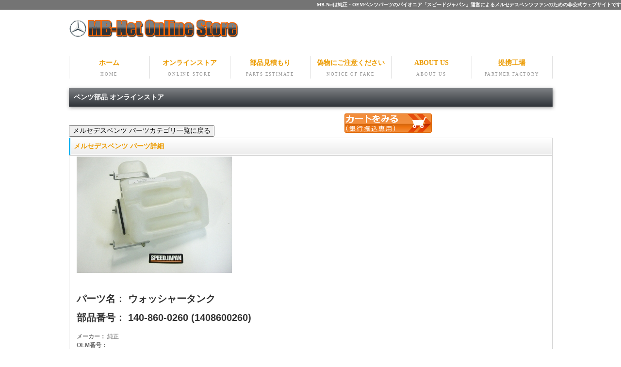

--- FILE ---
content_type: text/css
request_url: https://www.mercedesbenz-net.com/css/style_wide.css
body_size: 28155
content:
@charset "utf-8";


/*全体の設定
---------------------------------------------------------------------------*/
body {
	color: #666;	/*全体の文字色*/
	margin: 0px;
	padding: 0px;
	font: 14px/2 "メイリオ", Meiryo, "ＭＳ Ｐゴシック", Osaka, "ヒラギノ角ゴ Pro W3", "Hiragino Kaku Gothic Pro";/*文字サイズ・行間・フォント設定*/
	background: #FFF;	/*背景色*/
}
h1,h2,h3,h4,h5,p,ul,ol,li,dl,dt,dd,form,figure{
	margin: 0px;
	padding: 0px;
}
ul{
	list-style-type: none;
}
img {
	border: none;
}
input,textarea,select {
	font-size: 1em;
}
form {
	margin: 0px;
}


/*リンク（全般）設定
---------------------------------------------------------------------------*/
a {
	color: #666;	/*リンクテキストの色*/
}
a:hover {
	color: #ec9b00;			/*マウスオン時の文字色（全体）*/
	text-decoration: none;	/*マウスオン時に下線を消す設定。残したいならこの１行削除。*/
}

/*bodyの直接の子要素のh1タグ（ページ最上段にあるh1）設定
---------------------------------------------------------------------------*/
body > h1 {
	font-size: 10px;		/*文字サイズ*/
	color: #FFF;			/*文字色*/
	background: #747474;	/*背景色*/
	text-align: right;		/*右寄せ*/
}
body > h1 a, body > h1 a:hover {
	color: #FFF;
	text-decoration: none;
}

/*コンテナー（HPを囲むブロック）
---------------------------------------------------------------------------*/
#container {
	width: 997px;	/*コンテナー幅*/
	margin-right: auto;
	margin-left: auto;
}

/*ヘッダー（サイト名ロゴが入ったブロック）
---------------------------------------------------------------------------*/
header {
	width: 100%;	/*ブロックの幅*/
}
/*h1ロゴの設定*/
header h1 {
	padding: 20px 0px 20px 0px;	/*上、右、下、左側へあける余白*/
}

/*上部のメインメニュー
---------------------------------------------------------------------------*/
/*メニュー１個ごとの設定*/
nav#menu ul li {
	float: left;
	width: 165px;	/*メニュー幅*/
	border-right: 1px solid #dcdcdc;	/*メニューの右側の線の幅、線種、色*/
	text-align: center;	/*文字を中央に揃える*/
	font-weight: bold;	/*文字を太字にする設定*/
	margin-bottom: 20px;	/*メニューの下にあけるスペース*/
}
nav#menu ul li a {
	color: #ec9b00;		/*文字色*/
	text-decoration: none;
	display: block;
	-webkit-transition: 0.5s;	/*マウスオン時の移り変わるまでの時間設定。0.5秒。*/
	transition: 0.5s;			/*同上*/
}
/*最初のメニューの設定*/
nav#menu ul li:first-child {
	border-left: 1px solid #dcdcdc;	/*左側に線を入れる*/
}
/*マウスオン時の設定*/
nav#menu ul li a:hover {
	background-color: #7D8083;	/*背景色*/
	color: #FFF;	/*文字色*/
}
/*英語表記の設定*/
nav#menu ul li a span {
	font-size: 9px;	/*文字サイズ*/
	display: block;
	font-weight: normal;	/*文字を太字でなく標準にする設定*/
	letter-spacing: 0.2em;	/*文字間隔を少しあける設定*/
	color: #999;	/*文字色*/
}
nav#menu ul li a:hover span {
	color: #fffbc3;	/*マウスオン時*/
}

/*コンテンツ（main,sub,sideを囲むブロック）
---------------------------------------------------------------------------*/
#contents {
	clear: left;
	width: 100%;
}

/*コンテンツin（main,subを囲むブロック）
---------------------------------------------------------------------------*/
#contents-in {
	float: left;
	width: 997px;
}
/*2カラム時*/
body.c2 #contents-in {
	float: none;
	width: 100%;
}

/*メインコンテンツ（中央ブロック）
---------------------------------------------------------------------------*/
#main {
	float: right;	/*右側に回り込み*/
	width: 570px;	/*メインコンテンツ幅*/
	padding-bottom: 30px;
}
/*2カラム時*/
body.c2 #main {
	width: 997px;	/*メインコンテンツ幅*/
}
/*mainコンテンツのh2タグ設定*/
#main h2 {
	background-color: #2F3339;	/*背景色（古いブラウザだとここの色のみが出ます）*/
	background-image: linear-gradient(#7D8083, #2F3339);	/*グラデーション*/
	background-image: -webkit-linear-gradient(#7D8083, #2F3339);	/*同上*/
	background-image: linear-gradient(#7D8083, #2F3339);			/*同上*/
	-webkit-box-shadow: 1px 2px 7px #999;	/*影の設定。右・下・ぼかし幅・色の設定*/
	box-shadow: 1px 2px 7px #999;			/*同上*/
	font-size: 100%;
	color: #FFF;	/*文字色*/
	padding: 5px 10px;	/*左から、上下、左右への余白*/
	clear: both;
}
/*mainコンテンツのh3タグ設定*/
#main h3 {
	font-size: 100%;
	background-color: #ececec;	/*背景色（古いブラウザだとここの色のみが出ます）*/
	background-image: -webkit-gradient(linear, left top, left bottom, from(#FFF), to(#ececec));	/*グラデーション*/
	background-image: -webkit-linear-gradient(#FFF, #ececec);	/*同上*/
	background-image: linear-gradient(#FFF, #ececec);	/*線の幅、線種、色*/
	-webkit-box-shadow: 0px 0px 0px 1px #FFF inset;	/*内側への影。右・下・ぼかし幅・距離・色を設定*/
	box-shadow: 0px 0px 0px 1px #FFF inset;			/*同上*/
	padding: 3px 10px 3px 7px;	/*上、右、下、左への余白*/
	color: #ec9b00;		/*文字色*/
	border-top: 1px solid #cfcfcf;		/*上の線の幅、線種、色*/
	border-right: 1px solid #cfcfcf;	/*右の線の幅、線種、色*/
	border-bottom: 1px solid #cfcfcf;	/*下の線の幅、線種、色*/
	border-left: 3px solid #00ADEF;		/*左の線の幅、線種、色*/
}
/*mainコンテンツの段落タグ設定*/

#main p {
	padding: 0.5em 10px 1em;	/*左から、上、左右、下への余白*/
	font-size: 12px;
	line-height: 1.5;
}

/*サブコンテンツ、サイドコンテンツ
---------------------------------------------------------------------------*/
/*サブコンテンツ（左側ブロック）*/
#sub {
	float: left;	/*左側に回り込み*/
	width: 200px;	/*サブコンテンツ幅*/
	padding-bottom: 30px;
}
/*サイドコンテンツ（右側ブロック）*/
#side {
	float: right;
	width: 200px;
	padding-bottom: 30px;
}
/*2カラム時にサイドコンテンツを非表示にする設定*/
body.c2 #side {
	display: none;
}
/*sub,sideコンテンツ内のh2タグ設定*/
#sub h2,
#side h2 {
	font-size: 100%;
	text-align: center;	/*文字をセンタリング*/
	background-color: #FFF;	/*背景色（古いブラウザだとここの色のみが出ます）*/
	background-image: -webkit-gradient(linear, left top, left bottom, from(#f2f2f2), to(#FFF));	/*グラデーション*/
	background-image: -webkit-linear-gradient(#f2f2f2, #FFF);	/*同上*/
	background-image: linear-gradient(#f2f2f2, #FFF);			/*同上*/
	border-top: 3px solid #ec9b00;		/*上の線の幅、線種、色*/
	border-right: 1px solid #cfcfcf;	/*右の線の幅、線種、色*/
	border-bottom: 1px solid #cfcfcf;	/*下の線の幅、線種、色*/
	border-left: 1px solid #cfcfcf;		/*左の線の幅、線種、色*/
	-webkit-box-shadow: 0px 0px 0px 1px #FFF inset;	/*内側への影。右・下・ぼかし幅・距離・色を設定*/
	box-shadow: 0px 0px 0px 1px #FFF inset;			/*同上*/
	padding: 3px 0px;	/*上下、左右への余白*/
	color: #333333;	/*文字色*/
}
/*sub,sideコンテンツ内のbox1設定*/
#sub .box1,
#side .box1 {
	background-color: #eeeeee;	/*背景色（古いブラウザだとここの色のみが出ます）*/
	background-image: -webkit-gradient(linear, left top, left bottom, from(#f9f9f9), to(#eeeeee));	/*グラデーション*/
	background-image: -webkit-linear-gradient(#f9f9f9, #eeeeee);	/*同上*/
	background-image: linear-gradient(#f9f9f9, #eeeeee);			/*同上*/
	border: 1px solid #cfcfcf;	/*枠線の幅、線種、色*/
	-webkit-box-shadow: 0px 0px 0px 1px #FFF inset;	/*内側への影。右・下・ぼかし幅・距離・色を設定*/
	box-shadow: 0px 0px 0px 1px #FFF inset;			/*同上*/
	padding: 5px;	/*ボックス内の余白*/
	margin-bottom: 1em;	/*ボックスの下にあけるスペース*/
}
/*見出しにbox1やメニューが繋がった場合に枠線が重複しない為の設定*/
#sub h2 + ul,
#side h2 + ul,
#sub h2 + .box1,
#side h2 + .box1 {
	border-top: none;
}
/*box1の中にメニューが入った場合に下に余分な余白が出るのをなくす設定*/
#sub .box1 > ul,
#side .box1 > ul {
	margin-bottom: 0;
}


/*sub,sideコンテンツ内のメニュー
---------------------------------------------------------------------------*/
/*メニューブロック全体の設定*/
#sub ul,
#side ul {
	border-top: 1px solid #cfcfcf;		/*上側の線の幅、線種、色*/
	border-right: 1px solid #cfcfcf;	/*右側の線の幅、線種、色*/
	border-left: 1px solid #cfcfcf;		/*左側の線の幅、線種、色*/
	margin-bottom: 1em;	/*メニューブロックの下にあけるスペース*/
}
/*メニュー１個ごとの設定*/
#sub ul li a,
#side ul li a {
	text-decoration: none;
	display: block;
	border-bottom: 1px solid #cfcfcf;	/*下側の線の幅、線種、色*/
	padding-left: 3px;
	padding-top: 3px;
	-webkit-transition: 0.5s;	/*マウスオン時の移り変わるまでの時間設定。0.5秒。*/
	transition: 0.5s;			/*同上*/
	background: #FFF;	/*背景色*/
}
/*マウスオン時の設定*/
#sub ul li a:hover,
#side ul li a:hover {
	background-color: #7D8083;	/*背景色*/
	color: #FFF;	/*文字色*/
}

/*サブコンテンツ　物件ボックス
---------------------------------------------------------------------------*/
/*ボックス１個あたりの設定*/
#sub article.box2,
#side article.box2 {
	font-size: 11px;	/*文字サイズ*/
	background-image: -webkit-gradient(linear, left top, left bottom, from(#FFF), to(#e3e3e3));	/*グラデーション*/
	background-image: -webkit-linear-gradient(#FFF, #e3e3e3);									/*同上*/
	background-image: linear-gradient(#FFF, #e3e3e3);											/*同上*/
	border-bottom: 1px solid #cfcfcf;	/*下の線の幅、線種、色*/
	border-right: 1px solid #cfcfcf;	/*右の線の幅、線種、色*/
	border-left: 1px solid #cfcfcf;	/*左の線の幅、線種、色*/
	line-height: 1.6;	/*行間*/
	position: relative;
	overflow: hidden;
}
#sub article.box2 a,
#side article.box2 a {
	padding: 5px;	/*ボックス内の余白*/
	text-decoration: none;
	display: block;
	overflow: hidden;
	-webkit-transition: 0.5s;	/*マウスオン時の移り変わるまでの時間設定。0.5秒。*/
	transition: 0.5s;			/*同上*/
}
#sub article.box2 a:hover,
#side article.box2 a:hover {
	background-color: #fff8c7;	/*マウスオン時のボックス色*/
}
/*h4見出しタグ*/
#sub article.box2 h4,
#side article.box2 h4 {
	color: #ec9b00;		/*文字色*/
	margin-left: 70px;	/*左の画像とバランスをとって設定する*/
	text-align: left;
	padding: 0;
	background: none;
	font-size: 100%;
}
/*p段落タグ*/
#sub article.box2 p,
#side article.box2 p {
	margin-left: 70px;	/*左の画像とバランスをとって設定する*/
	padding: 0;
}
/*サムネイル画像設定*/
#sub article.box2 figure,
#side article.box2 figure {
	float: left;	/*左に回り込みさせる設定*/
	padding: 0;
}
/*サムネイル画像のフチ*/
#sub article.box2 figure img,
#side article.box2 figure img {
	border: 1px solid #999;	/*枠線の幅、線種、色*/
	vertical-align: bottom;
}


/*フッター設定
---------------------------------------------------------------------------*/
footer {
	clear: both;
	text-align: center;
	padding-top: 15px;
	padding-bottom: 15px;
	color: #FFF;	/*文字色*/
	background: #747474;	/*背景色*/
}
footer .pr {
	display: block;
	font-size: 80%;
}
footer a {
	text-decoration: none;
	color: #FFF;
}
footer a:hover {
	color: #FFF;
}

/*トップページのスライドショー
---------------------------------------------------------------------------*/
#mainimg {
	clear: left;
	width: 997px;
	height: 295px;
	position: relative;
	margin-bottom: 25px;
}
#mainimg .slide_file {
	display: none;
}
#slide_image {
	z-Index:2;
	position: absolute;
	left:0px;
	top:0px;
}
#slide_image2 {
	z-Index:1;
	position: absolute;
	left:0px;
	top:0px;
}

/*baibai,chintai,tenant,parkingの各物件一覧ボックス
---------------------------------------------------------------------------*/
/*各ボックスの設定*/
#main section.list article {
	border: 1px solid #CCC;	/*枠線の幅、線種、色*/
	border-radius: 6px;		/*角丸のサイズ*/
	margin-bottom: 15px;		/*ボックス間のスペース*/
	background-image: -webkit-gradient(linear, left top, left bottom, from(#FFF), to(#e3e3e3));	/*グラデーション*/
	background-image: -webkit-linear-gradient(#FFF, #e3e3e3);	/*同上*/
	background-image: linear-gradient(#FFF, #e3e3e3);			/*同上*/
	-webkit-box-shadow: 0px 2px 5px #CCC, 0px 0px 0px 1px #FFF inset;	/*影の設定。右・下・ぼかし幅・色の設定, ＋内側への影を右・下・ぼかし幅・距離・色を設定*/
	box-shadow: 0px 2px 5px #CCC, 0px 0px 0px 1px #FFF inset;			/*同上*/
	position: relative;
	overflow: hidden;
}
#main section.list article a {
	padding: 10px;	/*ボックス内の余白*/
	text-decoration: none;
	display: block;
	overflow: hidden;
	-webkit-transition: 0.5s;	/*マウスオン時の移り変わるまでの時間設定。0.5秒。*/
	transition: 0.5s;			/*マウスオン時の移り変わるまでの時間設定。0.5秒。*/
}
/*マウスオン時*/
#main section.list article a:hover {
	background-color: #fff8c7;	/*背景色*/
}
/*ボックス内の段落タグ設定*/
#main section.list article p {
	padding: 0px;
	margin-left: 220px;	/*左の写真とのバランスをとって設定*/
}
/*ボックス内の写真設定*/
#main section.list article figure img {
	float: left;			/*画像を左へ回り込み*/
	background-color: #FFF;	/*画像の背景色。ここでは枠線と画像の間の色になります。*/
	padding: 5px;			/*余白。ここに上の行で設定した背景色が出ます。*/
	border: 1px solid #CCC;	/*枠線の幅、線種、色*/
	margin-right: 10px;
}
/*ボックス内のh4タグ設定*/
#main section.list article h4 {
	padding: 2px 0px 2px 10px;	/*上、右、下、左側への余白*/
	font-size: 100%;
	border-bottom: 1px solid #CCC;	/*下側の線の幅、線種、色*/
	border-left: 3px solid #ec9b00;	/*左側の線の幅、線種、色*/
	margin-bottom: 0.5em;
	color: #ec9b00;	/*文字色*/
}

/*一覧ページの各物件ボックス内のテーブル
---------------------------------------------------------------------------*/
#main section.list article table {
	font-size: 11px;	/*文字サイズ*/
	font-family: "ＭＳ Ｐゴシック", Osaka, "ヒラギノ角ゴ Pro W3", "Hiragino Kaku Gothic Pro";
	background: #FFF;	/*背景色*/
}
#main section.list article table,
#main section.list article table td,
#main section.list article table th{
	border: 1px solid #CCC;	/*枠線の幅、線種、色*/
}
#main section.list article table td,
#main section.list article table th{
	padding: 0;
	line-height: 1.6;
}
#main section.list article table th{
	width: 60px;
	text-align: center;
	font-weight: normal;
	background: #dfe0c8;
}
body.c2 #main section.list article table th{
	width: 100px;
}
#main section.list article table td {
	width: 100px;
	padding: 0px 3px;
}
body.c2 #main section.list article table td {
	width: 160px;
}

/*トップページ内「更新情報・お知らせ」ブロック
---------------------------------------------------------------------------*/
/*ブロック全体の設定*/
#new dl{
	overflow: auto;	/*高さ指定を超えるとiframe風にスクロールが出る設定。全部表示させたいならこの行と下のheightの行を削除。*/
	height: 150px;
	padding-left: 10px;
}
/*日付設定*/
#new dt {
	font-weight: bold;	/*太字にする設定。標準がいいならこの行削除。*/
	float: left;
	width: 8em;
}
/*記事設定*/
#new dd {
	border-bottom: 1px solid #d2d2d2;	/*下線の幅、線種、色*/
	padding-left: 8em;
}
#new dd img {
	vertical-align: middle;
}

/*テーブル１
---------------------------------------------------------------------------*/
.ta1 li a { 
    color:#999;
	background-image: url(img/li.gif);
	background-repeat: no-repeat;
	background-position: 5px center;
	margin-bottom: 7px;
	padding-top: 2px;
	padding-bottom: 2px;
	padding-left: 2px;
	border-bottom-width: 1px;
	border-bottom-style: dotted;
	border-bottom-color: #D8D8D3;
	display: block;
}

.ta1 li a:hover{
color:#E48E00;
text-decoration:underline;
}


h4 {
    color:#000;
	background-color: #ececec;	/*背景色（古いブラウザだとここの色のみが出ます）*/
	background-image: -webkit-gradient(linear, left top, left bottom, from(#FFF), to(#ececec));	/*グラデーション*/
	background-image: -webkit-linear-gradient(#FFF, #ececec);	/*同上*/
	background-image: linear-gradient(#FFF, #ececec);	/*線の幅、線種、色*/
	-webkit-box-shadow: 0px 0px 0px 1px #FFF inset;	/*内側への影。右・下・ぼかし幅・距離・色を設定*/
	box-shadow: 0px 0px 0px 1px #FFF inset;			/*同上*/
	border-left-width: 3px;
	border-left-style: solid;
	border-left-color: #FC5001;
	font-size: 14px;
	font-weight:bold;
	line-height: 40px;
	padding-top: 0px;
	padding-right: 5px;
	padding-bottom: 0px;
	padding-left: 8px;
}

.ta1 {
	width: 100%;
	border-collapse: collapse;

}
.ta1, .ta1 td, .ta1 th{
	border: 1px solid #CCC;	/*テーブルの枠線の幅、線種、色*/
	line-height: normal;
}

.ta1, .pd_zero{
	padding: 0px;
}

/*テーブル内の右側*/
.ta1 td{
	padding: 10px;
}
/*テーブル内の左側の見出し部分*/
.ta1 th{
	padding-left: 10px;
	text-align: left;
	background-color: #FFF;	/*背景色*/
}
/*テーブル１行目に入った見出し部分*/
.ta1 th.tamidashi{
	width: auto;
	text-align: left;
	background-color: #bebebe;	/*背景色*/
}
/*テーブルのキャプション設定*/
.ta1 caption{
	padding: 10px;
	border-top: 1px solid #CCC;		/*上側の線の幅、線種、色*/
	border-right: 1px solid #CCC;	/*右側の線の幅、線種、色*/
	border-left: 1px solid #CCC;	/*左側の線の幅、線種、色*/
	text-align: left;
	background-color: #e9ddae;	/*背景色（古いブラウザだとここの色のみが出ます）*/
	background-image: -webkit-gradient(linear, left top, left bottom, from(#efe6c5), to(#e9ddae));	/*グラデーション*/
	background-image: -webkit-linear-gradient(#efe6c5, #e9ddae);	/*同上*/
	background-image: linear-gradient(#efe6c5, #e9ddae);			/*同上*/
	font-weight: bold;	/*文字を太字にする設定*/
}

.ta2 {
	width: 100%;
	font-size: 12px;
}
.ta2, .ta2 td, .ta2 th{
	border: 0;	/*テーブルの枠線の幅、線種、色*/
	line-height: normal;
}
/*テーブル内の右側*/
.ta2 td{
	padding: 5px;
}
/*テーブル内の左側の見出し部分*/
.ta2 th{
	width: 140px;
	padding: 10px;
	text-align: center;
	background-color: #f1f1f1;	/*背景色*/
}
/*テーブル１行目に入った見出し部分*/
.ta2 th.tamidashi{
	width: auto;
	text-align: left;
	background-color: #bebebe;	/*背景色*/
}
/*テーブルのキャプション設定*/
.ta2 caption{
	padding: 10px;
	border-top: 1px solid #CCC;		/*上側の線の幅、線種、色*/
	border-right: 1px solid #CCC;	/*右側の線の幅、線種、色*/
	border-left: 1px solid #CCC;	/*左側の線の幅、線種、色*/
	text-align: left;
	background-color: #e9ddae;	/*背景色（古いブラウザだとここの色のみが出ます）*/
	background-image: -webkit-gradient(linear, left top, left bottom, from(#efe6c5), to(#e9ddae));	/*グラデーション*/
	background-image: -webkit-linear-gradient(#efe6c5, #e9ddae);	/*同上*/
	background-image: linear-gradient(#efe6c5, #e9ddae);			/*同上*/
	font-weight: bold;	/*文字を太字にする設定*/
}



/*こだわりアイコンのフロート指定(CMS用)*/
.ta2 td .specialbox {
	float: left;
	width: 180px;
	height: 40px;
}
.ta2 td .specialbox img {
	vertical-align: middle;
}

/*
SJカートインデックスページ
*/

/*
.td_engine {
    background-image:url(../../cart3/image/OC110.jpg);
    background-repeat:no-repeat;
    background-position: 100% 100%;
	padding-top: 10px;
	padding-right: 20px;
	padding-bottom: 10px;
	padding-left: 20px;
}

.td_engine_e {
    background-image:url(../cart3/image/fusion.JPG);
    background-repeat:no-repeat;
    background-position: 100% 100%;
	padding-top: 10px;
	padding-right: 20px;
	padding-bottom: 10px;
	padding-left: 20px;
}

.td_trans {
    background-image:url(../cart3/image/HX46.jpg);
    background-repeat:no-repeat;
    background-position: 100% 100%;
	padding-top: 10px;
	padding-right: 20px;
	padding-bottom: 10px;
	padding-left: 20px;
}

.td_sus {
    background-image:url(../cart3/image/BIL.JPG);
    background-repeat:no-repeat;
    background-position: 100% 100%;
	padding-top: 10px;
	padding-right: 20px;
	padding-bottom: 10px;
	padding-left: 20px;
}

.td_brake {
    background-image:url(../cart3/image/JURID.jpg);
    background-repeat:no-repeat;
    background-position: 100% 100%;
	padding-top: 10px;
	padding-right: 20px;
	padding-bottom: 10px;
	padding-left: 20px;
}

.td_steering {
    background-image:url(../cart3/image/210-338-0515.jpg);
    background-repeat:no-repeat;
    background-position: 100% 100%;
	padding-top: 10px;
	padding-right: 20px;
	padding-bottom: 10px;
	padding-left: 20px;
}

.td_fuel {
    background-image:url(../cart3/image/0580-254-950.jpg);
    background-repeat:no-repeat;
    background-position: 100% 100%;
	padding-top: 10px;
	padding-right: 20px;
	padding-bottom: 10px;
	padding-left: 20px;
}

.td_muffler {
    background-image:url(../cart3/image/124-491-0800.jpg);
    background-repeat:no-repeat;
    background-position: 100% 100%;
	padding-top: 10px;
	padding-right: 20px;
	padding-bottom: 10px;
	padding-left: 20px;
}

.td_cooling {
    background-image:url(../cart3/image/124-500-9003.jpg);
    background-repeat:no-repeat;
    background-position: 100% 100%;
	padding-top: 10px;
	padding-right: 20px;
	padding-bottom: 10px;
	padding-left: 20px;
}

.td_air {
    background-image:url(../cart3/image/124-830-0283.jpg);
    background-repeat:no-repeat;
    background-position: 100% 100%;
	padding-top: 10px;
	padding-right: 20px;
	padding-bottom: 10px;
	padding-left: 20px;
}

.td_body {
    background-image:url(../cart3/image/SJ090701.JPG);
    background-repeat:no-repeat;
    background-position: 100% 100%;
	padding-top: 10px;
	padding-right: 20px;
	padding-bottom: 10px;
	padding-left: 20px;
}

.td_body_e {
    background-image:url(../cart3/image/9EL129-762-031.jpg);
    background-repeat:no-repeat;
    background-position: 100% 100%;
	padding-top: 10px;
	padding-right: 20px;
	padding-bottom: 10px;
	padding-left: 20px;
}

.td_battery {
    background-image:url(../cart3/image/SLX-1A.JPG);
    background-repeat:no-repeat;
    background-position: 100% 100%;
	padding-top: 10px;
	padding-right: 20px;
	padding-bottom: 10px;
	padding-left: 20px;
}

.td_oil {
    background-image:url(../cart3/image/000-989-9203.jpg);
    background-repeat:no-repeat;
    background-position: 100% 100%;
	padding-top: 10px;
	padding-right: 20px;
	padding-bottom: 10px;
	padding-left: 20px;
}

/*
ここまで
*/



/*PAGE TOP設定
---------------------------------------------------------------------------*/
#pagetop {
	clear: both;
}
#pagetop a {
	color: #FFF;		/*文字色*/
	font-size: 10px;	/*文字サイズ*/
	background-color: #ec9b00;	/*背景色*/
	text-decoration: none;
	text-align: center;
	width: 10em;	/*ボックス幅*/
	display: block;
	float: right;
}
/*マウスオン時*/
#pagetop a:hover {
	background-color: #333;
	color: #FFF;
}
/*「おすすめ」表示
---------------------------------------------------------------------------*/
.osusume {
	font-size: 10px;
	color: #FFF;
	background: #F00;
	text-align: center;
	display: block;
	width: 120px;
	position: absolute;
	right: 0px;
	bottom: 0px;
	-webkit-transform: rotate(-45deg) translate(37px,20px);
	-ms-transform: rotate(-45deg) translate(37px,20px);
	transform: rotate(-45deg) translate(37px,20px);
}
h2 span.osusume {
	position: static;
	-webkit-transform: none;
	-ms-transform: none;
	transform: none;
	display: inline-block;
}

/*「ご契約済」表示
---------------------------------------------------------------------------*/
.sumi {
	font-size: 10px;
	color: #FFF;
	background: #069;
	text-align: center;
	display: block;
	width: 120px;
	position: absolute;
	right: 0px;
	bottom: 0px;
	-webkit-transform: rotate(-45deg) translate(37px,20px);
	-ms-transform: rotate(-45deg) translate(37px,20px);
	transform: rotate(-45deg) translate(37px,20px);
}
h2 span.sumi {
	position: static;
	-webkit-transform: none;
	-ms-transform: none;
	transform: none;
	display: inline-block;
}

/*FAQページの設定
---------------------------------------------------------------------------*/
/*FAQブロック全体*/
dl.faq {
	padding-right: 10px;
	padding-left: 10px;
}
/*質問ブロック*/
dl.faq dt {
	padding-left: 20px;
	font-weight: bold;	/*文字を太字にする設定*/
	color: #ec9b00;		/*文字色*/
	background-image: url(../images/faq_q.png);	/*背景画像の読み込み*/
	background-repeat: no-repeat;				/*背景画像をリピートしない*/
	background-position: left 5px;				/*背景画像を左側、5pxの場所に配置*/
}
/*回答ブロック*/
dl.faq dd {
	padding-left: 20px;
	background-image: url(../images/faq_a.png);	/*背景画像の読み込み*/
	background-repeat: no-repeat;				/*背景画像をリピートしない*/
	background-position: left 5px;				/*背景画像を左側、5pxの場所に配置*/
}

/*その他
---------------------------------------------------------------------------*/
.look {
	background: #dcdcdc;
}
.mb1em {
	margin-bottom: 1em;
}
.mb05em {
	margin-bottom: 0.5em;
}
.clear {
	clear: both;
}
ul.disc {
	padding: 0em 25px 1em;
	list-style: disc;
}
.color1 {
	color: #f61468;
}
.color2 {
	color: #ff0000;
}
.pr {
	font-size: 10px;
}
.btn {
	font-size: 13px;
}
.wl {
	width: 96%;
}
.ws {
	width: 50%;
}
.c {
	text-align: center;
}
.mini1 {
	font-size: 12px;
	line-height: 1.5;
}
figcaption {
	font-size: 11px;
}
#menubar_hdr {
	display: none;
}

.SJ_price {
	color: #FF6600;
	font-weight: bold;
}

.font_black {
	color: #000000;
	font-weight: bold;
}


.style15 {
	font-size: 20px;
	color: #333333;
	font-weight: bold;
}

.style30 {
	font-weight: bold;
}

.style31 {
	color: #0033FF;
}

.style16 {
    color: #FF6600;
    font-size:14px;
	font-weight: bold;
}

.style7 {
	color: #CC0000;
	font-weight: bold;
	font-size:20px;
}

.style8 {
    color: #FF0000;
    font-size:16px;
	font-weight: bold;
}

.tb-pro {
	font-family: Verdana, Arial, Meiryo, "メイリオ", "Hiragino Kaku Gothic Pro", "ヒラギノ角ゴ Pro W3", Osaka, "MS P Gothic", "ＭＳ Ｐゴシック", sans-serif ;
	font-size: 12px;
	list-style:none;
	margin-top: 0px;
	margin-right: auto;
	margin-bottom: 15px;
	margin-left: auto;
	padding: 0px;
}

.td_right {
	margin: 0px;
	padding-left: 15px;
	padding-right: 5px;
	line-height: 150%;
}

hr.style-two {
    border: 0;
    height: 1px;
    background-image: -webkit-linear-gradient(left, rgba(0,0,0,0), rgba(0,0,0,0.75), rgba(0,0,0,0));
    background-image:    -moz-linear-gradient(left, rgba(0,0,0,0), rgba(0,0,0,0.75), rgba(0,0,0,0));
    background-image:     -ms-linear-gradient(left, rgba(0,0,0,0), rgba(0,0,0,0.75), rgba(0,0,0,0));
    background-image:      -o-linear-gradient(left, rgba(0,0,0,0), rgba(0,0,0,0.75), rgba(0,0,0,0));
	margin-top: 20px;
	margin-bottom: 20px;
}

.M10_1_table{
    border-collapse: collapse;
    width: 100%;
}

.M10_1_list td{
    border: solid 1px #C0C0C0;
    padding: 4px;
}

.M10_1_list_head{
	background-color: #EEEEEE;
	border: solid 1px #C0C0C0;
	padding: 4px;
	width:1%;
	white-space: nowrap;
}

.M10_1_list_body{
	background-color: #FFFFFF;
	border: solid 1px #C0C0C0;
	padding: 4px;
}

.M10_1_font_articleName{
    font-size: 14pt;
    font-style: normal;
	color: #000000;
	margin:8px 0px 0px 0px;
}

.M10_1_font_headline{
	font-size: small;
	font-weight: normal;
	font-style: normal;
    color: #000000;
}